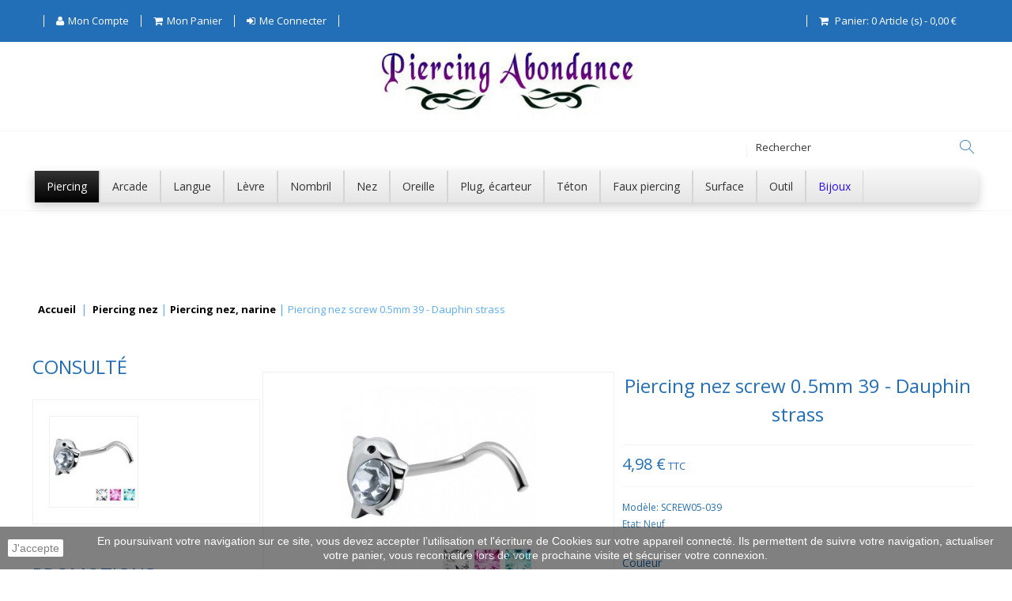

--- FILE ---
content_type: text/html; charset=utf-8
request_url: https://www.piercing-abondance.com/3848-piercing-nez-screw-05mm-39-dauphin-strass.html
body_size: 20894
content:
<!DOCTYPE HTML> <!--[if lt IE 7]><html class="no-js lt-ie9 lt-ie8 lt-ie7 " lang="fr"><![endif]--> <!--[if IE 7]><html class="no-js lt-ie9 lt-ie8 ie7" lang="fr"><![endif]--> <!--[if IE 8]><html class="no-js lt-ie9 ie8" lang="fr"><![endif]--> <!--[if gt IE 8]><html class="no-js ie9" lang="fr"><![endif]--><html lang="fr"><head><meta charset="utf-8" /><title>Piercing nez screw 0.5mm Dauphin strass</title><meta name="description" content="Piercing screw pour nez en argent d&#039;un diamètre de 0,5 millimètre avec un embout en forme de dauphin orné d&#039;un strass de couleur. Piercing argenté." /><meta name="keywords" content="piercing, screw, dauphin, embout" /><meta name="generator" content="PrestaShop" /><meta name="robots" content="index,follow" /><meta name="viewport" content="width=device-width" /><meta name="apple-mobile-web-app-capable" content="yes" /><link rel="canonical" href="https://www.piercing-abondance.com/3848-piercing-nez-screw-05mm-39-dauphin-strass.html" /><link rel="icon" type="image/vnd.microsoft.icon" href="/img/favicon.ico?1736439176" /><link rel="shortcut icon" type="image/x-icon" href="/img/favicon.ico?1736439176" /><link href="https://fonts.googleapis.com/css?family=Open+Sans:300italic,700,300,600,800,400&subset=latin,cyrillic-ext,greek-ext,greek,vietnamese,latin-ext,cyrillic" rel="preload" as="style" onload="this.rel='stylesheet'"> <noscript><link rel="stylesheet" href="https://fonts.googleapis.com/css?family=Open+Sans:300italic,700,300,600,800,400&subset=latin,cyrillic-ext,greek-ext,greek,vietnamese,latin-ext,cyrillic"></noscript><link rel="stylesheet" href="https://www.piercing-abondance.com/themes/diamond/cache/v_2285_5177b91d9c2ec32c1941b5347be1b95e_all.css" type="text/css" media="all" /><link rel="stylesheet" href="https://www.piercing-abondance.com/themes/diamond/cache/v_2285_b7eb9a8088e2c43da3caab74c599ce33_print.css" type="text/css" media="print" /> <meta property="og:title" content="" /><meta property="og:type" content="product" /><meta property="og:site_name" content="" /><meta property="og:description" content="" /><meta property="og:email" content="" /><meta property="og:phone_number" content="" /><meta property="og:street-address" content="" /><meta property="og:locality" content="" /><meta property="og:country-name" content="" /><meta property="og:postal-code" content="" /><meta property="og:image" content="https://www.piercing-abondance.com/34428-large_default/piercing-nez-screw-05mm-39-dauphin-strass.jpg" /><!--[if lt IE 8]> 
<script type="text/javascript" src="https://www.piercing-abondance.com/modules/pm_advancedtopmenu/js/pm_advancedtopmenuiefix.js"></script> <![endif]-->   <!--[if IE 8]> 
<script src="https://oss.maxcdn.com/libs/html5shiv/3.7.0/html5shiv.js"></script> 
<script src="https://oss.maxcdn.com/libs/respond.js/1.3.0/respond.min.js"></script> <![endif]--></head><body id="product" class="product product-3848 product-piercing-nez-screw-05mm-39-dauphin-strass category-192 category-piercing-nez-narine hide-right-column lang_fr"><div id="page"> <input id="menu-checkbox" class="menu-checkbox not-styling" type="checkbox"> <header id="header" class="clearfix"><div><div><div><div class="amazzingblog blocks displayHome"></div></div></div></div><div id="topMain" class="nav"><div class="container"> <nav class="clearfix"><div id="dyn3" class="dynhook pc_displayNav_28" data-module="28" data-hook="displayNav" data-hooktype="m" data-hookargs=""><div class="loadingempty"></div><div class="header_user_info desktop-view"> <label class="drop_links" for="state-user-1"> <i class="icon-user"></i> <i class="drop-icon icon-caret-down"></i> </label> <input id="state-user-1" type="checkbox" class="not-styling"/><ul class="drop_content_user"><li class="user-info__item item-account"> <a class="icon-user account" href="https://www.piercing-abondance.com/mon-compte" title="Voir mon compte" rel="nofollow"><span>Mon compte</span> </a></li><li class="user-info__item"> <a href="https://www.piercing-abondance.com/commande-rapide" title="Voir mon panier" rel="nofollow" class="shop_cart_user icon-shopping-cart"><span>Mon panier</span> </a></li><li class="user-info__item log"> <a class="login log icon-sign-in" href="https://www.piercing-abondance.com/mon-compte" rel="nofollow" title="Me connecter"><span>Me connecter</span> </a></li></ul></div></div><div class="wrap_cart js-wrap_cart"><div class="shopping_cart"> <a class="icon-shopping-cart" href="https://www.piercing-abondance.com/commande-rapide" title="Voir mon panier" rel="nofollow"> <span class="title-cart">Panier:</span> <span class="ajax_cart_quantity unvisible">0</span> <span class="ajax_cart_product_txt">Article (s)</span> <span class="defis">-</span> <span class="ajax_cart_total unvisible"> 0 </span> <span class="ajax_cart_no_product">(vide)</span> </a><div class="mobile-btn"> <span class="title-cart">Panier:</span> <span class="ajax_cart_total unvisible"> 0 </span></div><div class="cart_block block exclusive"> <span class="cart-close icon-close-o"></span><div class="block_content"><div class="cart_block_list"><p class="cart_block_no_products"> Aucun produit</p><div class="cart-prices clearfix"><div class="cart-prices-line first-line"> <span class="price cart_block_shipping_cost ajax_cart_shipping_cost unvisible"> À définir </span> <span class="title_total unvisible"> Livraison </span></div><div class="cart-prices-line last-line"> <span class="price cart_block_total ajax_block_cart_total">0,00 €</span> <span class="title_total">Total</span></div></div><p class="cart-buttons"> <a class="view-cart btn btn-default button button-small" href="https://www.piercing-abondance.com/commande-rapide" title="Voir le panier" rel="nofollow"> Voir le panier </a> <a class="checkout btn btn-default button button-small" href="https://www.piercing-abondance.com/commande-rapide" title="Commander" rel="nofollow"> Commander </a></p></div></div></div></div></div> <label class="js-menu-btn round" for="menu-checkbox"> <span class="menu-btn"></span> </label> </nav></div></div><div id="header_logo" class="col-xs-12"> <a href="https://www.piercing-abondance.com/" title="Piercing-Abondance"> <img class="logo img-responsive" src="https://www.piercing-abondance.com/img/piercing-abondance-logo-1571255956.jpg" alt="Piercing-Abondance"/> </a></div><div class="main_panel col-xs-12 no-padding-lr"><div class="container"><div class="row"><div class="mobile-wrapper-menu"><div class="mobile-inner-menu"><div class="inner-menu-cell"><div class="box-relative"><div class="js-box-table box-table"><p class="mobile-title">Piercings</p></div><div class="wrap_cart js-wrap_cart"><div class="shopping_cart"> <a class="icon-shopping-cart" href="https://www.piercing-abondance.com/commande-rapide" title="Voir mon panier" rel="nofollow"> <span class="title-cart">Panier:</span> <span class="ajax_cart_quantity unvisible">0</span> <span class="ajax_cart_product_txt">Article (s)</span> <span class="defis">-</span> <span class="ajax_cart_total unvisible"> 0 </span> <span class="ajax_cart_no_product">(vide)</span> </a><div class="mobile-btn"> <span class="title-cart">Panier:</span> <span class="ajax_cart_total unvisible"> 0 </span></div><div class="cart_block block exclusive"> <span class="cart-close icon-close-o"></span><div class="block_content"><div class="cart_block_list"><p class="cart_block_no_products"> Aucun produit</p><div class="cart-prices clearfix"><div class="cart-prices-line first-line"> <span class="price cart_block_shipping_cost ajax_cart_shipping_cost unvisible"> À définir </span> <span class="title_total unvisible"> Livraison </span></div><div class="cart-prices-line last-line"> <span class="price cart_block_total ajax_block_cart_total">0,00 €</span> <span class="title_total">Total</span></div></div><p class="cart-buttons"> <a class="view-cart btn btn-default button button-small" href="https://www.piercing-abondance.com/commande-rapide" title="Voir le panier" rel="nofollow"> Voir le panier </a> <a class="checkout btn btn-default button button-small" href="https://www.piercing-abondance.com/commande-rapide" title="Commander" rel="nofollow"> Commander </a></p></div></div></div></div></div><div id="layer_cart"><div class="clearfix"><div class="layer_cart_product col-xs-12 col-md-6"> <span class="cross icon-close-o" title="Fermer la fenêtre"></span><p style="font-size: 20px; margin-top: 15px; margin-bottom: 15px;"> Produit ajouté au panier avec succès</p><div class="product-image-container layer_cart_img"></div><div class="layer_cart_product_info"> <span id="layer_cart_product_title" class="product-name"></span> <span id="layer_cart_product_attributes"></span><div> <strong class="dark">Quantité</strong> <span id="layer_cart_product_quantity"></span></div><div> <strong class="dark">Total</strong> <span id="layer_cart_product_price"></span></div></div></div><div class="layer_cart_cart col-xs-12 col-md-6"><p style="font-size: 20px; margin-top: 15px; margin-bottom: 15px;"> <span class="ajax_cart_product_txt_s unvisible"> Il y a <span class="ajax_cart_quantity">0</span> produits dans votre panier. </span> <span class="ajax_cart_product_txt "> Il y a 1 produit dans votre panier. </span></p><div class="layer_cart_row"> <strong class="dark"> Total produits </strong> <span class="ajax_block_products_total"> </span></div><div class="layer_cart_row"> <strong class="dark unvisible"> Frais de port&nbsp; </strong> <span class="ajax_cart_shipping_cost unvisible"> À définir </span></div><div class="layer_cart_row"> <strong class="dark"> Total </strong> <span class="ajax_block_cart_total"> </span></div><div class="button-container"> <span class="continue btn btn-default button exclusive-medium" title="Continuer mes achats"> <span> Continuer mes achats </span> </span> <a class="btn btn-default button button-medium" href="https://www.piercing-abondance.com/commande-rapide" title="Commander" rel="nofollow"> <span> Commander </span> </a></div></div></div><div class="crossseling"></div></div><div class="layer_cart_overlay"></div><div id="dyn0" class="dynhook pc_displayTop_28" data-module="28" data-hook="displayTop" data-hooktype="m" data-hookargs="altern=1^"><div class="loadingempty"></div><div class="header_user_info mobile-view"> <label class="drop_links" for="state-user-2"> <i class="icon-user"></i> <i class="drop-icon icon-caret-down"></i> </label> <input id="state-user-2" type="checkbox" class="not-styling"/><ul class="drop_content_user"><li class="user-info__item item-account"> <a class="icon-user account" href="https://www.piercing-abondance.com/mon-compte" title="Voir mon compte" rel="nofollow"><span>Mon compte</span> </a></li><li class="user-info__item"> <a href="https://www.piercing-abondance.com/commande-rapide" title="Voir mon panier" rel="nofollow" class="shop_cart_user icon-shopping-cart"><span>Mon panier</span> </a></li><li class="user-info__item log"> <a class="login log icon-sign-in" href="https://www.piercing-abondance.com/mon-compte" rel="nofollow" title="Me connecter"><span>Me connecter</span> </a></li></ul></div></div><div id="search_block_top" class="clearfix col-md-3 col-sm-2 col-xs-12"><form id="searchbox" method="get" action="https://www.piercing-abondance.com/recherche" > <input type="hidden" name="controller" value="search" /> <input type="hidden" name="orderby" value="position" /> <input type="hidden" name="orderway" value="desc" /> <button type="submit" name="submit_search" class="button-search icon-search"> </button> <input class="search_query" type="text" id="search_query_top" name="search_query" placeholder="Rechercher"/></form></div><div id="_desktop_top_menu" class="adtm_menu_container "><div id="adtm_menu" data-activate-menu-id=".advtm_menu_actif_69622d5798f13" data-activate-menu-type="element" data-open-method="1"><div id="adtm_menu_inner" class="clearfix advtm_open_on_hover"><ul id="menu"><li class="li-niveau1 advtm_menu_toggle"> <a class="a-niveau1 adtm_toggle_menu_button"><span class="advtm_menu_span adtm_toggle_menu_button_text">Menu</span></a></li><li class="li-niveau1 advtm_menu_15 sub"> <a href="https://www.piercing-abondance.com/56-piercing" title="Piercing" class=" a-niveau1" data-type="category" data-id="56"><span class="advtm_menu_span advtm_menu_span_15">Piercing</span><!--[if gte IE 7]><!--></a> <!--<![endif]--><!--[if lte IE 6]><table><tr><td><![endif]--><div class="adtm_sub"><table class="columnWrapTable"><tr><td class="adtm_column_wrap_td advtm_column_wrap_td_24"><div class="adtm_column_wrap advtm_column_wrap_24"><div class="adtm_column_wrap_sizer">&nbsp;</div><div class="adtm_column adtm_column_103"> <span class="column_wrap_title"> <a href="#" title="Type :" class="adtm_unclickable" data-type="category" data-id="56">Type :</a> </span><ul class="adtm_elements adtm_elements_103"><li class=""> <a href="https://www.piercing-abondance.com/94-piercing-anneau" title="Piercing anneau" class="" data-type="category" data-id="94">Piercing anneau</a></li><li class=""> <a href="https://www.piercing-abondance.com/100-piercing-banane" title="Piercing banane" class="" data-type="category" data-id="100">Piercing banane</a></li><li class=""> <a href="https://www.piercing-abondance.com/109-piercing-barbell" title="Piercing barbell" class="" data-type="category" data-id="109">Piercing barbell</a></li><li class=""> <a href="https://www.piercing-abondance.com/102-piercing-circulaire" title="Piercing circulaire" class="" data-type="category" data-id="102">Piercing circulaire</a></li><li class=""> <a href="https://www.piercing-abondance.com/168-piercing-industriel" title="Piercing industriel" class="" data-type="category" data-id="168">Piercing industriel</a></li><li class=""> <a href="https://www.piercing-abondance.com/103-piercing-micro-barbell" title="Piercing micro-barbell" class="" data-type="category" data-id="103">Piercing micro-barbell</a></li><li class=""> <a href="https://www.piercing-abondance.com/101-piercing-labret" title="Piercing labret" class="" data-type="category" data-id="101">Piercing labret</a></li><li class=""> <a href="https://www.piercing-abondance.com/92-piercing-spirale" title="Piercing spirale" class="" data-type="category" data-id="92">Piercing spirale</a></li></ul></div></div></td><td class="adtm_column_wrap_td advtm_column_wrap_td_25"><div class="adtm_column_wrap advtm_column_wrap_25"><div class="adtm_column_wrap_sizer">&nbsp;</div><div class="adtm_column adtm_column_104"> <span class="column_wrap_title"> <a href="#" title="Corps :" class="adtm_unclickable" >Corps :</a> </span><ul class="adtm_elements adtm_elements_104"><li class=""> <a href="https://www.piercing-abondance.com/3-piercing-arcade" title="Piercing arcade" class="" data-type="category" data-id="3">Piercing arcade</a></li><li class=""> <a href="https://www.piercing-abondance.com/4-piercing-langue" title="Piercing langue" class="" data-type="category" data-id="4">Piercing langue</a></li><li class=""> <a href="https://www.piercing-abondance.com/5-piercing-levre" title="Piercing l&egrave;vre" class="" data-type="category" data-id="5">Piercing l&egrave;vre</a></li><li class=""> <a href="https://www.piercing-abondance.com/192-piercing-nez-narine" title="Piercing narine" class=" advtm_menu_actif advtm_menu_actif_69622d5798f13" data-type="category" data-id="192">Piercing narine</a></li><li class=""> <a href="https://www.piercing-abondance.com/6-piercing-nombril" title="Piercing nombril" class="" data-type="category" data-id="6">Piercing nombril</a></li><li class=""> <a href="https://www.piercing-abondance.com/8-piercing-oreille" title="Piercing oreille" class="" data-type="category" data-id="8">Piercing oreille</a></li><li class=""> <a href="https://www.piercing-abondance.com/9-piercing-teton" title="Piercing t&eacute;ton" class="" data-type="category" data-id="9">Piercing t&eacute;ton</a></li><li class=""> <a href="https://www.piercing-abondance.com/10-piercing-plug-ecarteur" title="Piercing plug, &eacute;carteur" class="" data-type="category" data-id="10">Piercing plug, &eacute;carteur</a></li><li class=""> <a href="https://www.piercing-abondance.com/22-piercing-septum" title="Piercing septum" class="" data-type="category" data-id="22">Piercing septum</a></li><li class=""> <a href="https://www.piercing-abondance.com/107-piercing-surface" title="Piercing surface" class="" data-type="category" data-id="107">Piercing surface</a></li></ul></div></div></td><td class="adtm_column_wrap_td advtm_column_wrap_td_26"><div class="adtm_column_wrap advtm_column_wrap_26"><div class="adtm_column_wrap_sizer">&nbsp;</div><div class="adtm_column adtm_column_105"> <span class="column_wrap_title"> <a href="#" title="Divers :" class="adtm_unclickable" data-type="category" data-id="56">Divers :</a> </span><ul class="adtm_elements adtm_elements_105"><li class=""> <a href="https://www.piercing-abondance.com/108-accesoires-pour-piercings" title="Accessoires pour piercings" class="" data-type="category" data-id="108">Accessoires pour piercings</a></li><li class=""> <a href="https://www.piercing-abondance.com/96-embouts-boules-pour-piercing" title="Embouts de piercings" class="" data-type="category" data-id="96">Embouts de piercings</a></li><li class=""> <a href="https://www.piercing-abondance.com/90-piercing-de-gros-diametre" title="Piercings gros diam&egrave;tres" class="" data-type="category" data-id="90">Piercings gros diam&egrave;tres</a></li><li class=""> <a href="https://www.piercing-abondance.com/97-lots-de-piercings" title="Lots de piercing" class="" data-type="category" data-id="97">Lots de piercing</a></li><li class=""> <a href="https://www.piercing-abondance.com/95-tiges-barres-pour-piercings" title="Tiges pour piercings" class="" data-type="category" data-id="95">Tiges pour piercings</a></li><li class=""> <a href="https://www.piercing-abondance.com/106-piercing-retainer-discret" title="Piercings retainers" class="" data-type="category" data-id="106">Piercings retainers</a></li></ul></div></div></td></tr></table></div> <!--[if lte IE 6]></td></tr></table></a><![endif]--></li><li class="li-niveau1 advtm_menu_2 sub menuHaveNoMobileSubMenu"> <a href="https://www.piercing-abondance.com/3-piercing-arcade" title="Arcade" class=" a-niveau1" data-type="category" data-id="3"><span class="advtm_menu_span advtm_menu_span_2">Arcade</span><!--[if gte IE 7]><!--></a> <!--<![endif]--><!--[if lte IE 6]><table><tr><td><![endif]--><div class="adtm_sub"><table class="columnWrapTable"><tr><td class="adtm_column_wrap_td advtm_column_wrap_td_19 advtm_hide_mobile"><div class="adtm_column_wrap advtm_column_wrap_19"><div class="adtm_column_wrap_sizer">&nbsp;</div><div class="adtm_column adtm_column_81 advtm_hide_mobile"> <span class="column_wrap_title"> <a href="#" title="Style :" class="adtm_unclickable" data-type="category" data-id="3">Style :</a> </span><ul class="adtm_elements adtm_elements_81"><li class=""> <a href="https://www.piercing-abondance.com/73-piercing-arcade-boules" title="Arcade boule" class="" data-type="category" data-id="73">Arcade boule</a></li><li class=""> <a href="https://www.piercing-abondance.com/74-piercing-arcade-pointes" title="Arcade pointe" class="" data-type="category" data-id="74">Arcade pointe</a></li><li class=""> <a href="https://www.piercing-abondance.com/75-piercing-arcade-discret" title="Arcade discret" class="" data-type="category" data-id="75">Arcade discret</a></li><li class=""> <a href="https://www.piercing-abondance.com/76-piercing-arcade-strass" title="Arcade strass" class="" data-type="category" data-id="76">Arcade strass</a></li><li class=""> <a href="https://www.piercing-abondance.com/77-piercing-arcade-fantaisie" title="Arcade fantaisie" class="" data-type="category" data-id="77">Arcade fantaisie</a></li><li class=""> <a href="https://www.piercing-abondance.com/86-piercing-arcade-rasta" title="Arcade rasta" class="" data-type="category" data-id="86">Arcade rasta</a></li><li class=""> <a href="https://www.piercing-abondance.com/85-piercing-arcade-gothique" title="Arcade gothique" class="" data-type="category" data-id="85">Arcade gothique</a></li><li class=""> <a href="https://www.piercing-abondance.com/84-piercing-arcade-coeur" title="Arcade c&oelig;ur" class="" data-type="category" data-id="84">Arcade c&oelig;ur</a></li><li class=""> <a href="https://www.piercing-abondance.com/83-piercing-arcade-etoile" title="Arcade &eacute;toile" class="" data-type="category" data-id="83">Arcade &eacute;toile</a></li><li class=""> <a href="https://www.piercing-abondance.com/87-piercing-arcade-flexible" title="Arcade flexible" class="" data-type="category" data-id="87">Arcade flexible</a></li></ul></div></div></td><td class="adtm_column_wrap_td advtm_column_wrap_td_20 advtm_hide_mobile"><div class="adtm_column_wrap advtm_column_wrap_20"><div class="adtm_column_wrap_sizer">&nbsp;</div><div class="adtm_column adtm_column_82 advtm_hide_mobile"> <span class="column_wrap_title"> <a href="#" title="Type :" class="adtm_unclickable" data-type="category" data-id="3">Type :</a> </span><ul class="adtm_elements adtm_elements_82"><li class=""> <a href="https://www.piercing-abondance.com/62-piercing-arcade-bananes" title="Arcade banane" class="" data-type="category" data-id="62">Arcade banane</a></li><li class=""> <a href="https://www.piercing-abondance.com/63-piercing-arcade-barbells" title="Arcade barbell" class="" data-type="category" data-id="63">Arcade barbell</a></li><li class=""> <a href="https://www.piercing-abondance.com/65-piercing-arcade-horizontal" title="Arcade horizontal" class="" data-type="category" data-id="65">Arcade horizontal</a></li><li class=""> <a href="https://www.piercing-abondance.com/79-lot-piercings-arcade" title="Lot piercing arcade" class="" data-type="category" data-id="79">Lot piercing arcade</a></li><li class=""> <a href="https://www.piercing-abondance.com/81-tige-piercing-arcade" title="Tige piercing arcade" class="" data-type="category" data-id="81">Tige piercing arcade</a></li><li class=""> <a href="https://www.piercing-abondance.com/82-embout-piercing-arcade" title="Embout piercing arcade" class="" data-type="category" data-id="82">Embout piercing arcade</a></li></ul></div></div></td><td class="adtm_column_wrap_td advtm_column_wrap_td_21 advtm_hide_mobile"><div class="adtm_column_wrap advtm_column_wrap_21"><div class="adtm_column_wrap_sizer">&nbsp;</div><div class="adtm_column adtm_column_83 advtm_hide_mobile"> <span class="column_wrap_title"> <a href="#" title="Mati&egrave;re :" class="adtm_unclickable" data-type="category" data-id="3">Mati&egrave;re :</a> </span><ul class="adtm_elements adtm_elements_83"><li class=""> <a href="https://www.piercing-abondance.com/67-piercing-arcade-acier" title="Arcade acier" class="" data-type="category" data-id="67">Arcade acier</a></li><li class=""> <a href="https://www.piercing-abondance.com/68-piercing-arcade-plaque-or" title="Arcade plaqu&eacute;-or" class="" data-type="category" data-id="68">Arcade plaqu&eacute;-or</a></li><li class=""> <a href="https://www.piercing-abondance.com/69-piercing-arcade-plaque-titane" title="Arcade PVD" class="" data-type="category" data-id="69">Arcade PVD</a></li><li class=""> <a href="https://www.piercing-abondance.com/70-piercing-arcade-titane" title="Arcade titane" class="" data-type="category" data-id="70">Arcade titane</a></li><li class=""> <a href="https://www.piercing-abondance.com/71-piercing-arcade-or" title="Arcade en or" class="" data-type="category" data-id="71">Arcade en or</a></li><li class=""> <a href="https://www.piercing-abondance.com/72-piercing-arcade-acrylique" title="Arcade acrylique" class="" data-type="category" data-id="72">Arcade acrylique</a></li><li class=""> <a href="https://www.piercing-abondance.com/88-piercing-arcade-argent" title="Arcade argent" class="" data-type="category" data-id="88">Arcade argent</a></li></ul></div></div></td></tr></table><p>&nbsp;</p><p style="text-align: center;"><span style="text-decoration: underline;"><strong><a href="/3-piercing-arcade">Voir tous les piercings pour arcade</a></strong></span></p><p>&nbsp;</p></div> <!--[if lte IE 6]></td></tr></table></a><![endif]--></li><li class="li-niveau1 advtm_menu_1 sub menuHaveNoMobileSubMenu"> <a href="https://www.piercing-abondance.com/4-piercing-langue" title="Langue" class=" a-niveau1" data-type="category" data-id="4"><span class="advtm_menu_span advtm_menu_span_1">Langue</span><!--[if gte IE 7]><!--></a> <!--<![endif]--><!--[if lte IE 6]><table><tr><td><![endif]--><div class="adtm_sub"><table class="columnWrapTable"><tr><td class="adtm_column_wrap_td advtm_column_wrap_td_2 advtm_hide_mobile"><div class="adtm_column_wrap advtm_column_wrap_2"><div class="adtm_column_wrap_sizer">&nbsp;</div><div class="adtm_column adtm_column_29 advtm_hide_mobile"> <span class="column_wrap_title"> <a href="#" title="Style :" class="adtm_unclickable" data-type="category" data-id="4">Style :</a> </span><ul class="adtm_elements adtm_elements_29"><li class=""> <a href="https://www.piercing-abondance.com/34-piercing-langue-coeur" title="Langue coeur" class="" data-type="category" data-id="34">Langue coeur</a></li><li class=""> <a href="https://www.piercing-abondance.com/37-piercing-langue-discret-retainer" title="Langue retainer" class="" data-type="category" data-id="37">Langue retainer</a></li><li class=""> <a href="https://www.piercing-abondance.com/35-piercing-langue-etoile" title="Langue &eacute;toile" class="" data-type="category" data-id="35">Langue &eacute;toile</a></li><li class=""> <a href="https://www.piercing-abondance.com/33-piercing-langue-fantaisie" title="Langue fantaisie" class="" data-type="category" data-id="33">Langue fantaisie</a></li><li class=""> <a href="https://www.piercing-abondance.com/38-piercing-langue-flexible" title="Langue flexible" class="" data-type="category" data-id="38">Langue flexible</a></li><li class=""> <a href="https://www.piercing-abondance.com/40-piercing-langue-fleur" title="Langue fleur" class="" data-type="category" data-id="40">Langue fleur</a></li><li class=""> <a href="https://www.piercing-abondance.com/29-piercing-langue-logo" title="Langue logo" class="" data-type="category" data-id="29">Langue logo</a></li><li class=""> <a href="https://www.piercing-abondance.com/36-piercing-langue-strass" title="Langue strass" class="" data-type="category" data-id="36">Langue strass</a></li><li class=""> <a href="https://www.piercing-abondance.com/27-piercing-langue-vibrant" title="Langue vibrant" class="" data-type="category" data-id="27">Langue vibrant</a></li></ul></div></div></td><td class="adtm_column_wrap_td advtm_column_wrap_td_3 advtm_hide_mobile"><div class="adtm_column_wrap advtm_column_wrap_3"><div class="adtm_column_wrap_sizer">&nbsp;</div><div class="adtm_column adtm_column_30 advtm_hide_mobile"> <span class="column_wrap_title"> <a href="#" title="Mati&egrave;re :" class="adtm_unclickable" data-type="category" data-id="4">Mati&egrave;re :</a> </span><ul class="adtm_elements adtm_elements_30"><li class=""> <a href="https://www.piercing-abondance.com/42-piercing-langue-acier" title="Langue acier" class="" data-type="category" data-id="42">Langue acier</a></li><li class=""> <a href="https://www.piercing-abondance.com/43-piercing-langue-acrylique" title="Langue acrylique" class="" data-type="category" data-id="43">Langue acrylique</a></li><li class=""> <a href="https://www.piercing-abondance.com/46-piercing-langue-plaque-or" title="Langue plaqu&eacute;-or" class="" data-type="category" data-id="46">Langue plaqu&eacute;-or</a></li><li class=""> <a href="https://www.piercing-abondance.com/45-piercing-langue-plaque-titane" title="langue plaqu&eacute;-titane" class="" data-type="category" data-id="45">langue plaqu&eacute;-titane</a></li><li class=""> <a href="https://www.piercing-abondance.com/41-piercing-langue-or" title="Langue en or" class="" data-type="category" data-id="41">Langue en or</a></li><li class=""> <a href="https://www.piercing-abondance.com/30-piercing-langue-titane" title="Langue titane" class="" data-type="category" data-id="30">Langue titane</a></li><li class=""> <a href="https://www.piercing-abondance.com/44-piercing-langue-silicone" title="Langue silicone" class="" data-type="category" data-id="44">Langue silicone</a></li></ul></div></div></td><td class="adtm_column_wrap_td advtm_column_wrap_td_4 advtm_hide_mobile"><div class="adtm_column_wrap advtm_column_wrap_4"><div class="adtm_column_wrap_sizer">&nbsp;</div><div class="adtm_column adtm_column_27 advtm_hide_mobile"> <span class="column_wrap_title"> <a href="#" title="Divers :" class="adtm_unclickable" data-type="category" data-id="4">Divers :</a> </span><ul class="adtm_elements adtm_elements_27"><li class=""> <a href="https://www.piercing-abondance.com/248-piercing-langue-snake-eyes" title="Langue snake-eyes" class="" data-type="category" data-id="248">Langue snake-eyes</a></li><li class=""> <a href="https://www.piercing-abondance.com/58-embouts-pour-piercing-langue" title="Embout piercing langue" class="" data-type="category" data-id="58">Embout piercing langue</a></li><li class=""> <a href="https://www.piercing-abondance.com/60-lots-de-piercing-langue" title="Lot piercing langue" class="" data-type="category" data-id="60">Lot piercing langue</a></li><li class=""> <a href="https://www.piercing-abondance.com/59-tiges-barres-pour-piercing-langue" title="Tige piercing langue" class="" data-type="category" data-id="59">Tige piercing langue</a></li></ul></div></div></td></tr></table><p>&nbsp;</p><p style="text-align: center;"><span style="text-decoration: underline;"><strong><a href="/4-piercing-langue">Voir tous les piercings pour langue</a></strong></span></p><p>&nbsp;</p></div> <!--[if lte IE 6]></td></tr></table></a><![endif]--></li><li class="li-niveau1 advtm_menu_3 sub menuHaveNoMobileSubMenu"> <a href="https://www.piercing-abondance.com/5-piercing-levre" title="L&egrave;vre" class=" a-niveau1" data-type="category" data-id="5"><span class="advtm_menu_span advtm_menu_span_3">L&egrave;vre</span><!--[if gte IE 7]><!--></a> <!--<![endif]--><!--[if lte IE 6]><table><tr><td><![endif]--><div class="adtm_sub"><table class="columnWrapTable"><tr><td class="adtm_column_wrap_td advtm_column_wrap_td_33 advtm_hide_mobile"><div class="adtm_column_wrap advtm_column_wrap_33"><div class="adtm_column_wrap_sizer">&nbsp;</div><div class="adtm_column adtm_column_111 advtm_hide_mobile"> <span class="column_wrap_title"> <a href="#" title="Mati&egrave;re :" class="adtm_unclickable" data-type="category" data-id="5">Mati&egrave;re :</a> </span><ul class="adtm_elements adtm_elements_111"><li class=""> <a href="https://www.piercing-abondance.com/120-piercing-levre-acier-chirurgical" title="L&egrave;vre acier" class="" data-type="category" data-id="120">L&egrave;vre acier</a></li><li class=""> <a href="https://www.piercing-abondance.com/136-piercing-levre-plaque-titane" title="L&egrave;vre plaqu&eacute; titane" class="" data-type="category" data-id="136">L&egrave;vre plaqu&eacute; titane</a></li><li class=""> <a href="https://www.piercing-abondance.com/135-piercing-levre-plaque-or" title="L&egrave;vre plaqu&eacute; or" class="" data-type="category" data-id="135">L&egrave;vre plaqu&eacute; or</a></li><li class=""> <a href="https://www.piercing-abondance.com/121-piercing-levre-acrylique" title="L&egrave;vre acrylique" class="" data-type="category" data-id="121">L&egrave;vre acrylique</a></li><li class=""> <a href="https://www.piercing-abondance.com/122-piercing-levre-titane" title="L&egrave;vre titane" class="" data-type="category" data-id="122">L&egrave;vre titane</a></li><li class=""> <a href="https://www.piercing-abondance.com/123-piercing-levre-teflon" title="L&egrave;vre t&eacute;flon" class="" data-type="category" data-id="123">L&egrave;vre t&eacute;flon</a></li><li class=""> <a href="https://www.piercing-abondance.com/124-piercing-levre-or" title="L&egrave;vre en or" class="" data-type="category" data-id="124">L&egrave;vre en or</a></li></ul></div></div></td><td class="adtm_column_wrap_td advtm_column_wrap_td_32 advtm_hide_mobile"><div class="adtm_column_wrap advtm_column_wrap_32"><div class="adtm_column_wrap_sizer">&nbsp;</div><div class="adtm_column adtm_column_110 advtm_hide_mobile"> <span class="column_wrap_title"> <a href="#" title="Types :" class="adtm_unclickable" data-type="category" data-id="5">Types :</a> </span><ul class="adtm_elements adtm_elements_110"><li class=""> <a href="https://www.piercing-abondance.com/119-piercing-levre-labret-16mm" title="Piercing labret 1,6mm" class="" data-type="category" data-id="119">Piercing labret 1,6mm</a></li><li class=""> <a href="https://www.piercing-abondance.com/118-piercing-levre-labret-12mm" title="Piercing labret 1,2mm" class="" data-type="category" data-id="118">Piercing labret 1,2mm</a></li><li class=""> <a href="https://www.piercing-abondance.com/137-piercing-levre-talon" title="Piercing talon" class="" data-type="category" data-id="137">Piercing talon</a></li></ul></div></div></td><td class="adtm_column_wrap_td advtm_column_wrap_td_34 advtm_hide_mobile"><div class="adtm_column_wrap advtm_column_wrap_34"><div class="adtm_column_wrap_sizer">&nbsp;</div><div class="adtm_column adtm_column_112 advtm_hide_mobile"> <span class="column_wrap_title"> <a href="#" title="Divers :" class="adtm_unclickable" data-type="category" data-id="5">Divers :</a> </span><ul class="adtm_elements adtm_elements_112"><li class=""> <a href="https://www.piercing-abondance.com/134-embouts-boules-pour-piercing-levre" title="Embout piercing l&egrave;vre" class="" data-type="category" data-id="134">Embout piercing l&egrave;vre</a></li><li class=""> <a href="https://www.piercing-abondance.com/133-piercing-levre-retainer-discret" title="Piercing l&egrave;vre discret" class="" data-type="category" data-id="133">Piercing l&egrave;vre discret</a></li><li class=""> <a href="https://www.piercing-abondance.com/130-tiges-barres-pour-piercing-levre" title="Tige piercing l&egrave;vre" class="" data-type="category" data-id="130">Tige piercing l&egrave;vre</a></li><li class=""> <a href="https://www.piercing-abondance.com/131-lots-de-piercing-levre" title="Lot piercing l&egrave;vre" class="" data-type="category" data-id="131">Lot piercing l&egrave;vre</a></li></ul></div></div></td></tr></table><p>&nbsp;</p><p style="text-align: center;"><span style="text-decoration: underline;"><strong><a href="/5-piercing-levre">Voir tous les piercings pour lèvre</a></strong></span></p><p>&nbsp;</p></div> <!--[if lte IE 6]></td></tr></table></a><![endif]--></li><li class="li-niveau1 advtm_menu_9 sub menuHaveNoMobileSubMenu"> <a href="https://www.piercing-abondance.com/6-piercing-nombril" title="Nombril" class=" a-niveau1" data-type="category" data-id="6"><span class="advtm_menu_span advtm_menu_span_9">Nombril</span><!--[if gte IE 7]><!--></a> <!--<![endif]--><!--[if lte IE 6]><table><tr><td><![endif]--><div class="adtm_sub"><table class="columnWrapTable"><tr><td class="adtm_column_wrap_td advtm_column_wrap_td_58 advtm_hide_mobile"><div class="adtm_column_wrap advtm_column_wrap_58"><div class="adtm_column_wrap_sizer">&nbsp;</div><div class="adtm_column adtm_column_140 advtm_hide_mobile"> <span class="column_wrap_title"> <a href="#" title="Par motif :" class="adtm_unclickable" data-type="category" data-id="6">Par motif :</a> </span><ul class="adtm_elements adtm_elements_140"><li class=""> <a href="https://www.piercing-abondance.com/206-piercing-nombril-ancre-marine" title="Nombril ancre" class="" data-type="category" data-id="206">Nombril ancre</a></li><li class=""> <a href="https://www.piercing-abondance.com/207-piercing-nombril-ange-fee" title="Nombril ange, f&eacute;e" class="" data-type="category" data-id="207">Nombril ange, f&eacute;e</a></li><li class=""> <a href="https://www.piercing-abondance.com/205-piercing-nombril-animal" title="Nombril animal" class="" data-type="category" data-id="205">Nombril animal</a></li><li class=""> <a href="https://www.piercing-abondance.com/208-piercing-nombril-attrape-reve" title="Nombril attrape-r&ecirc;ve" class="" data-type="category" data-id="208">Nombril attrape-r&ecirc;ve</a></li><li class=""> <a href="https://www.piercing-abondance.com/209-piercing-nombril-cannabis-rasta" title="Nombril cannabis, rasta" class="" data-type="category" data-id="209">Nombril cannabis, rasta</a></li><li class=""> <a href="https://www.piercing-abondance.com/203-piercing-nombril-coeur" title="Nombril coeur" class="" data-type="category" data-id="203">Nombril coeur</a></li><li class=""> <a href="https://www.piercing-abondance.com/210-piercing-nombril-cristal" title="Nombril cristal" class="" data-type="category" data-id="210">Nombril cristal</a></li><li class=""> <a href="https://www.piercing-abondance.com/211-piercing-nombril-croix" title="Nombril croix" class="" data-type="category" data-id="211">Nombril croix</a></li><li class=""> <a href="https://www.piercing-abondance.com/202-piercing-nombril-etoile" title="Nombril &eacute;toile" class="" data-type="category" data-id="202">Nombril &eacute;toile</a></li><li class=""> <a href="https://www.piercing-abondance.com/204-piercing-nombril-fleur" title="Nombril fleur" class="" data-type="category" data-id="204">Nombril fleur</a></li><li class=""> <a href="https://www.piercing-abondance.com/213-piercing-nombril-gothique" title="Nombril gothique" class="" data-type="category" data-id="213">Nombril gothique</a></li><li class=""> <a href="https://www.piercing-abondance.com/212-piercing-nombril-lgbt" title="Nombril gay-pride" class="" data-type="category" data-id="212">Nombril gay-pride</a></li><li class=""> <a href="https://www.piercing-abondance.com/216-piercing-nombril-kamasutra-menotte" title="Nombril kamasutra, sexy" class="" data-type="category" data-id="216">Nombril kamasutra, sexy</a></li><li class=""> <a href="https://www.piercing-abondance.com/217-piercing-nombril-lettre-zodiaque" title="Nombril lettre, zodiaque" class="" data-type="category" data-id="217">Nombril lettre, zodiaque</a></li><li class=""> <a href="https://www.piercing-abondance.com/220-piercing-nombril-musique-vacance" title="Musique, vacance" class="" data-type="category" data-id="220">Musique, vacance</a></li><li class=""> <a href="https://www.piercing-abondance.com/222-piercing-nombril-noeud-papillon" title="Nombril noeud papillon" class="" data-type="category" data-id="222">Nombril noeud papillon</a></li><li class=""> <a href="https://www.piercing-abondance.com/224-piercing-nombril-playboy" title="Nombril playboy" class="" data-type="category" data-id="224">Nombril playboy</a></li><li class=""> <a href="https://www.piercing-abondance.com/227-piercing-nombril-porte-bonheur" title="Nombril porte bonheur" class="" data-type="category" data-id="227">Nombril porte bonheur</a></li><li class=""> <a href="https://www.piercing-abondance.com/225-piercing-nombril-tribal" title="Nombril tribal" class="" data-type="category" data-id="225">Nombril tribal</a></li></ul></div></div></td><td class="adtm_column_wrap_td advtm_column_wrap_td_59 advtm_hide_mobile"><div class="adtm_column_wrap advtm_column_wrap_59"><div class="adtm_column_wrap_sizer">&nbsp;</div><div class="adtm_column adtm_column_141 advtm_hide_mobile"> <span class="column_wrap_title"> <a href="#" title="Par mati&egrave;re :" class="adtm_unclickable" data-type="category" data-id="6">Par mati&egrave;re :</a> </span><ul class="adtm_elements adtm_elements_141"><li class=""> <a href="https://www.piercing-abondance.com/231-piercing-nombril-acrylique" title="Nombril acrylique" class="" data-type="category" data-id="231">Nombril acrylique</a></li><li class=""> <a href="https://www.piercing-abondance.com/242-piercing-nombril-or-14-carats" title="Nombril en or" class="" data-type="category" data-id="242">Nombril en or</a></li><li class=""> <a href="https://www.piercing-abondance.com/226-piercing-nombril-pierre" title="Nombril pierre" class="" data-type="category" data-id="226">Nombril pierre</a></li><li class=""> <a href="https://www.piercing-abondance.com/230-piercing-nombril-plaque-titane" title="Nombril plaqu&eacute; titane" class="" data-type="category" data-id="230">Nombril plaqu&eacute; titane</a></li><li class=""> <a href="https://www.piercing-abondance.com/228-piercing-nombril-plaque-or" title="Nombril plaqu&eacute; or" class="" data-type="category" data-id="228">Nombril plaqu&eacute; or</a></li><li class=""> <a href="https://www.piercing-abondance.com/232-piercing-nombril-titane" title="Nombril titane" class="" data-type="category" data-id="232">Nombril titane</a></li></ul></div></div></td><td class="adtm_column_wrap_td advtm_column_wrap_td_60 advtm_hide_mobile"><div class="adtm_column_wrap advtm_column_wrap_60"><div class="adtm_column_wrap_sizer">&nbsp;</div><div class="adtm_column adtm_column_142 advtm_hide_mobile"> <span class="column_wrap_title"> <a href="#" title="Par type :" class="adtm_unclickable" data-type="category" data-id="6">Par type :</a> </span><ul class="adtm_elements adtm_elements_142"><li class=""> <a href="https://www.piercing-abondance.com/235-piercing-nombril-anneau" title="Anneau" class="" data-type="category" data-id="235">Anneau</a></li><li class=""> <a href="https://www.piercing-abondance.com/233-piercing-nombril-banane" title="Banane" class="" data-type="category" data-id="233">Banane</a></li><li class=""> <a href="https://www.piercing-abondance.com/237-chaine-de-taille-pour-piercing-nombril" title="Cha&icirc;ne de taille" class="" data-type="category" data-id="237">Cha&icirc;ne de taille</a></li><li class=""> <a href="https://www.piercing-abondance.com/214-piercing-nombril-grossesse" title="Grossesse" class="" data-type="category" data-id="214">Grossesse</a></li><li class=""> <a href="https://www.piercing-abondance.com/215-piercing-nombril-inverse" title="Invers&eacute;" class="" data-type="category" data-id="215">Invers&eacute;</a></li><li class=""> <a href="https://www.piercing-abondance.com/234-piercing-nombril-spirale" title="Spirale" class="" data-type="category" data-id="234">Spirale</a></li></ul></div></div></td></tr></table><p>&nbsp;</p><p style="text-align: center;"><span style="text-decoration: underline;"><strong><a href="/6-piercing-nombril">Voir tous les piercings pour nombril</a></strong></span></p><p>&nbsp;</p></div> <!--[if lte IE 6]></td></tr></table></a><![endif]--></li><li class="li-niveau1 advtm_menu_4 sub advtm_hide_mobile"> <a href="#" title="Nez" class="adtm_unclickable a-niveau1" data-type="category" data-id="7"><span class="advtm_menu_span advtm_menu_span_4">Nez</span><!--[if gte IE 7]><!--></a> <!--<![endif]--><!--[if lte IE 6]><table><tr><td><![endif]--><div class="adtm_sub"><table class="columnWrapTable"><tr><td class="adtm_column_wrap_td advtm_column_wrap_td_55"><div class="adtm_column_wrap advtm_column_wrap_55"><div class="adtm_column_wrap_sizer">&nbsp;</div><div class="adtm_column adtm_column_137"> <span class="column_wrap_title"> <a href="https://www.piercing-abondance.com/22-piercing-septum" title="Piercing septum :" class="" data-type="category" data-id="22">Piercing septum :</a> </span><ul class="adtm_elements adtm_elements_137"><li class=""> <a href="https://www.piercing-abondance.com/193-piercing-septum-anneaux" title="Septum anneau" class="" data-type="category" data-id="193">Septum anneau</a></li><li class=""> <a href="https://www.piercing-abondance.com/194-piercing-septum-circulaire" title="Septum circulaire" class="" data-type="category" data-id="194">Septum circulaire</a></li></ul></div><p style="text-align: left;">&nbsp;</p><p style="text-align: left; padding-left: 10px;"><span style="text-decoration: underline;"><strong><a href="/22-piercing-septum">Tous les septums</a></strong></span></p><p>&nbsp;</p></div></td><td class="adtm_column_wrap_td advtm_column_wrap_td_56"><div class="adtm_column_wrap advtm_column_wrap_56"><div class="adtm_column_wrap_sizer">&nbsp;</div><div class="adtm_column adtm_column_138"> <span class="column_wrap_title"> <a href="https://www.piercing-abondance.com/192-piercing-nez-narine" title="Piercing narine :" class="" data-type="category" data-id="192">Piercing narine :</a> </span><ul class="adtm_elements adtm_elements_138"><li class=""> <a href="https://www.piercing-abondance.com/198-piercing-nez-anneaux-narine" title="Anneau de nez" class="" data-type="category" data-id="198">Anneau de nez</a></li><li class=""> <a href="https://www.piercing-abondance.com/197-piercing-nez-courbe-narine" title="Nez courb&eacute;" class="" data-type="category" data-id="197">Nez courb&eacute;</a></li><li class=""> <a href="https://www.piercing-abondance.com/199-piercing-nez-droit-narine" title="Nez droit" class="" data-type="category" data-id="199">Nez droit</a></li><li class=""> <a href="https://www.piercing-abondance.com/196-piercing-nez-pliable-narine" title="Nez pliable" class="" data-type="category" data-id="196">Nez pliable</a></li><li class=""> <a href="https://www.piercing-abondance.com/200-packs-de-piercing-nez-narine" title="Packs pour nez" class="" data-type="category" data-id="200">Packs pour nez</a></li></ul></div><p>&nbsp;</p><p style="text-align: left; padding-left: 10px;"><span style="text-decoration: underline;"><strong><a href="/192-piercing-nez-narine">Tous les piercings de narine</a></strong></span></p><p>&nbsp;</p></div></td></tr></table></div> <!--[if lte IE 6]></td></tr></table></a><![endif]--></li><li class="li-niveau1 advtm_menu_47 sub advtm_hide_desktop"> <a href="https://www.piercing-abondance.com/7-piercing-nez" title="Nez" class=" a-niveau1" data-type="category" data-id="7"><span class="advtm_menu_span advtm_menu_span_47">Nez</span><!--[if gte IE 7]><!--></a> <!--<![endif]--><!--[if lte IE 6]><table><tr><td><![endif]--><div class="adtm_sub"><table class="columnWrapTable"><tr><td class="adtm_column_wrap_td advtm_column_wrap_td_67"><div class="adtm_column_wrap advtm_column_wrap_67"><div class="adtm_column_wrap_sizer">&nbsp;</div><div class="adtm_column adtm_column_148"> <span class="column_wrap_title"> <a href="#" title=" Types :" class="adtm_unclickable" data-type="category" data-id="7"> Types :</a> </span><ul class="adtm_elements adtm_elements_148"><li class=""> <a href="https://www.piercing-abondance.com/22-piercing-septum" title="Piercing septum" class="" data-type="category" data-id="22">Piercing septum</a></li><li class=""> <a href="https://www.piercing-abondance.com/192-piercing-nez-narine" title="Piercing nez, narine" class="" data-type="category" data-id="192">Piercing nez, narine</a></li></ul></div></div></td></tr></table></div> <!--[if lte IE 6]></td></tr></table></a><![endif]--></li><li class="li-niveau1 advtm_menu_5 sub"> <a href="https://www.piercing-abondance.com/8-piercing-oreille" title="Oreille" class=" a-niveau1" data-type="category" data-id="8"><span class="advtm_menu_span advtm_menu_span_5">Oreille</span><!--[if gte IE 7]><!--></a> <!--<![endif]--><!--[if lte IE 6]><table><tr><td><![endif]--><div class="adtm_sub"><table class="columnWrapTable"><tr><td class="adtm_column_wrap_td advtm_column_wrap_td_47 advtm_hide_mobile"><div class="adtm_column_wrap advtm_column_wrap_47"><div class="adtm_column_wrap_sizer">&nbsp;</div><div class="adtm_column adtm_column_126 advtm_hide_mobile"> <span class="column_wrap_title"> <a href="https://www.piercing-abondance.com/166-piercing-helix" title="Piercing h&eacute;lix :" class="" data-type="category" data-id="166">Piercing h&eacute;lix :</a> </span><ul class="adtm_elements adtm_elements_126"><li class=""> <a href="https://www.piercing-abondance.com/173-piercing-helix-anneau" title="H&eacute;lix anneau" class="" data-type="category" data-id="173">H&eacute;lix anneau</a></li><li class=""> <a href="https://www.piercing-abondance.com/170-piercing-helix-barbell" title="H&eacute;lix barbell" class="" data-type="category" data-id="170">H&eacute;lix barbell</a></li><li class=""> <a href="https://www.piercing-abondance.com/184-piercing-helix-bouclier" title="H&eacute;lix bouclier" class="" data-type="category" data-id="184">H&eacute;lix bouclier</a></li><li class=""> <a href="https://www.piercing-abondance.com/185-chaine-avec-piercing-helix" title="H&eacute;lix chaine" class="" data-type="category" data-id="185">H&eacute;lix chaine</a></li><li class=""> <a href="https://www.piercing-abondance.com/171-piercing-helix-circulaire" title="H&eacute;lix circulaire" class="" data-type="category" data-id="171">H&eacute;lix circulaire</a></li><li class=""> <a href="https://www.piercing-abondance.com/172-piercing-helix-labret" title="H&eacute;lix labret" class="" data-type="category" data-id="172">H&eacute;lix labret</a></li><li class=""> <a href="https://www.piercing-abondance.com/179-piercing-helix-spirale" title="H&eacute;lix spirale" class="" data-type="category" data-id="179">H&eacute;lix spirale</a></li></ul></div></div></td><td class="adtm_column_wrap_td advtm_column_wrap_td_68 advtm_hide_desktop"><div class="adtm_column_wrap advtm_column_wrap_68"><div class="adtm_column_wrap_sizer">&nbsp;</div><div class="adtm_column adtm_column_149 advtm_hide_desktop"> <span class="column_wrap_title"> <a href="https://www.piercing-abondance.com/8-piercing-oreille" title="Types : " class="" data-type="category" data-id="8">Types : </a> </span><ul class="adtm_elements adtm_elements_149"><li class=" advtm_hide_desktop"> <a href="https://www.piercing-abondance.com/166-piercing-helix" title="Piercing h&eacute;lix" class="" data-type="category" data-id="166">Piercing h&eacute;lix</a></li><li class=" advtm_hide_desktop"> <a href="https://www.piercing-abondance.com/167-piercing-tragus" title="Piercing tragus" class="" data-type="category" data-id="167">Piercing tragus</a></li><li class=" advtm_hide_desktop"> <a href="https://www.piercing-abondance.com/168-piercing-industriel" title="Piercing industriel" class="" data-type="category" data-id="168">Piercing industriel</a></li><li class=" advtm_hide_desktop"> <a href="https://www.piercing-abondance.com/185-chaine-avec-piercing-helix" title="Chaines d'oreilles" class="" >Chaines d'oreilles</a></li><li class=" advtm_hide_desktop"> <a href="https://www.piercing-abondance.com/16-boucle-d-oreille" title="Boucles d'oreilles" class="" >Boucles d'oreilles</a></li><li class=" advtm_hide_desktop"> <a href="https://www.piercing-abondance.com/191-ear-jacket" title="Ear Jacket" class="" data-type="category" data-id="191">Ear Jacket</a></li></ul></div></div></td><td class="adtm_column_wrap_td advtm_column_wrap_td_46 advtm_hide_mobile"><div class="adtm_column_wrap advtm_column_wrap_46"><div class="adtm_column_wrap_sizer">&nbsp;</div><div class="adtm_column adtm_column_125 advtm_hide_mobile"> <span class="column_wrap_title"> <a href="https://www.piercing-abondance.com/167-piercing-tragus" title="Piercing tragus :" class="" data-type="category" data-id="167">Piercing tragus :</a> </span><ul class="adtm_elements adtm_elements_125"><li class=""> <a href="https://www.piercing-abondance.com/183-piercing-tragus-anneau" title="Tragus anneau" class="" data-type="category" data-id="183">Tragus anneau</a></li><li class=""> <a href="https://www.piercing-abondance.com/180-piercing-tragus-barbell" title="Tragus barbell" class="" data-type="category" data-id="180">Tragus barbell</a></li><li class=""> <a href="https://www.piercing-abondance.com/181-piercing-tragus-circulaire" title="Tragus circulaire" class="" data-type="category" data-id="181">Tragus circulaire</a></li><li class=""> <a href="https://www.piercing-abondance.com/182-piercing-tragus-labret" title="Tragus labret" class="" data-type="category" data-id="182">Tragus labret</a></li></ul></div></div></td><td class="adtm_column_wrap_td advtm_column_wrap_td_44 advtm_hide_mobile"><div class="adtm_column_wrap advtm_column_wrap_44"><div class="adtm_column_wrap_sizer">&nbsp;</div><div class="adtm_column adtm_column_123 advtm_hide_mobile"> <span class="column_wrap_title"> <a href="#" title="Autres piercings :" class="adtm_unclickable" >Autres piercings :</a> </span><ul class="adtm_elements adtm_elements_123"><li class=""> <a href="https://www.piercing-abondance.com/168-piercing-industriel" title="Piercing industriel" class="" data-type="category" data-id="168">Piercing industriel</a></li><li class=""> <a href="/16-boucle-d-oreille" title="Boucle d'oreille" class="" >Boucle d'oreille</a></li><li class=""> <a href="/10-piercing-plug-ecarteur" title="Plug, &eacute;carteur" class="" >Plug, &eacute;carteur</a></li><li class=""> <a href="https://www.piercing-abondance.com/190-piercing-lobe-original" title="Lobe original" class="" data-type="category" data-id="190">Lobe original</a></li><li class=""> <a href="https://www.piercing-abondance.com/191-ear-jacket" title="Ear Jacket" class="" data-type="category" data-id="191">Ear Jacket</a></li></ul></div></div></td></tr></table><p>&nbsp;</p><p style="text-align: center;"><span style="text-decoration: underline;"><strong><a href="/8-piercing-oreille">Voir tous les piercings pour oreille</a></strong></span></p><p>&nbsp;</p></div> <!--[if lte IE 6]></td></tr></table></a><![endif]--></li><li class="li-niveau1 advtm_menu_7 sub menuHaveNoMobileSubMenu"> <a href="https://www.piercing-abondance.com/10-piercing-plug-ecarteur" title="Plug, &eacute;carteur" class=" a-niveau1" data-type="category" data-id="10"><span class="advtm_menu_span advtm_menu_span_7">Plug, &eacute;carteur</span><!--[if gte IE 7]><!--></a> <!--<![endif]--><!--[if lte IE 6]><table><tr><td><![endif]--><div class="adtm_sub"><table class="columnWrapTable"><tr><td class="adtm_column_wrap_td advtm_column_wrap_td_36 advtm_hide_mobile"><div class="adtm_column_wrap advtm_column_wrap_36"><div class="adtm_column_wrap_sizer">&nbsp;</div><div class="adtm_column adtm_column_114 advtm_hide_mobile"> <span class="column_wrap_title"> <a href="#" title="Mati&egrave;re :" class="adtm_unclickable" data-type="category" data-id="10">Mati&egrave;re :</a> </span><ul class="adtm_elements adtm_elements_114"><li class=""> <a href="https://www.piercing-abondance.com/142-plug-ecarteur-acier-chirurgical" title="Plug, tunnel acier" class="" data-type="category" data-id="142">Plug, tunnel acier</a></li><li class=""> <a href="https://www.piercing-abondance.com/146-plug-ecarteur-acrylique" title="Plug, tunnel acrylique" class="" data-type="category" data-id="146">Plug, tunnel acrylique</a></li><li class=""> <a href="https://www.piercing-abondance.com/143-plug-ecarteur-plaque-titane" title="Plug, tunnel plaqu&eacute;-titane" class="" data-type="category" data-id="143">Plug, tunnel plaqu&eacute;-titane</a></li><li class=""> <a href="https://www.piercing-abondance.com/144-plug-ecarteur-plaque-or" title="Plug, tunnel plaqu&eacute;-or" class="" data-type="category" data-id="144">Plug, tunnel plaqu&eacute;-or</a></li><li class=""> <a href="https://www.piercing-abondance.com/145-plug-ecarteur-silicone" title="Plug, tunnel silicone" class="" data-type="category" data-id="145">Plug, tunnel silicone</a></li><li class=""> <a href="https://www.piercing-abondance.com/147-plug-ecarteur-pierre" title="Plug, tunnel pierre" class="" data-type="category" data-id="147">Plug, tunnel pierre</a></li><li class=""> <a href="https://www.piercing-abondance.com/148-plug-ecarteur-corne" title="Plug, tunnel corne" class="" data-type="category" data-id="148">Plug, tunnel corne</a></li><li class=""> <a href="https://www.piercing-abondance.com/150-plug-ecarteur-bois" title="Plug, tunnel bois" class="" data-type="category" data-id="150">Plug, tunnel bois</a></li><li class=""> <a href="https://www.piercing-abondance.com/149-plug-ecarteur-os" title="Plug, tunnel os" class="" data-type="category" data-id="149">Plug, tunnel os</a></li></ul></div></div></td><td class="adtm_column_wrap_td advtm_column_wrap_td_35 advtm_hide_mobile"><div class="adtm_column_wrap advtm_column_wrap_35"><div class="adtm_column_wrap_sizer">&nbsp;</div><div class="adtm_column adtm_column_113 advtm_hide_mobile"> <span class="column_wrap_title"> <a href="#" title="Style :" class="adtm_unclickable" data-type="category" data-id="10">Style :</a> </span><ul class="adtm_elements adtm_elements_113"><li class=""> <a href="https://www.piercing-abondance.com/139-piercing-ecarteur" title="Piercing &eacute;carteur" class="" data-type="category" data-id="139">Piercing &eacute;carteur</a></li><li class=""> <a href="https://www.piercing-abondance.com/140-piercing-tunnel" title="Piercing tunnel" class="" data-type="category" data-id="140">Piercing tunnel</a></li><li class=""> <a href="https://www.piercing-abondance.com/138-piercing-plug" title="Piercing plug" class="" data-type="category" data-id="138">Piercing plug</a></li><li class=""> <a href="https://www.piercing-abondance.com/244-ronds-silicones-pour-plugs-et-ecarteurs" title="Ronds silicones" class="" data-type="category" data-id="244">Ronds silicones</a></li></ul></div></div></td></tr></table><p>&nbsp;</p><p style="text-align: center;"><span style="text-decoration: underline;"><strong><a href="/10-piercing-plug-ecarteur">Voir tous les plugs</a></strong></span></p><p>&nbsp;</p></div> <!--[if lte IE 6]></td></tr></table></a><![endif]--></li><li class="li-niveau1 advtm_menu_6 sub menuHaveNoMobileSubMenu"> <a href="https://www.piercing-abondance.com/9-piercing-teton" title="T&eacute;ton" class=" a-niveau1" data-type="category" data-id="9"><span class="advtm_menu_span advtm_menu_span_6">T&eacute;ton</span><!--[if gte IE 7]><!--></a> <!--<![endif]--><!--[if lte IE 6]><table><tr><td><![endif]--><div class="adtm_sub"><table class="columnWrapTable"><tr><td class="adtm_column_wrap_td advtm_column_wrap_td_39 advtm_hide_mobile"><div class="adtm_column_wrap advtm_column_wrap_39"><div class="adtm_column_wrap_sizer">&nbsp;</div><div class="adtm_column adtm_column_117 advtm_hide_mobile"> <span class="column_wrap_title"> <a href="#" title="Types :" class="adtm_unclickable" data-type="category" data-id="9">Types :</a> </span><ul class="adtm_elements adtm_elements_117"><li class=""> <a href="https://www.piercing-abondance.com/154-piercing-teton-anneau" title="T&eacute;ton anneau" class="" data-type="category" data-id="154">T&eacute;ton anneau</a></li><li class=""> <a href="https://www.piercing-abondance.com/152-piercing-teton-barbell" title="T&eacute;ton barbell" class="" data-type="category" data-id="152">T&eacute;ton barbell</a></li><li class=""> <a href="https://www.piercing-abondance.com/155-piercing-teton-bouclier" title="T&eacute;ton bouclier" class="" data-type="category" data-id="155">T&eacute;ton bouclier</a></li><li class=""> <a href="https://www.piercing-abondance.com/153-piercing-teton-circulaire" title="T&eacute;ton circulaire" class="" data-type="category" data-id="153">T&eacute;ton circulaire</a></li><li class=""> <a href="https://www.piercing-abondance.com/162-piercing-teton-pendentif" title="T&eacute;ton pendentif" class="" data-type="category" data-id="162">T&eacute;ton pendentif</a></li></ul></div></div></td><td class="adtm_column_wrap_td advtm_column_wrap_td_40 advtm_hide_mobile"><div class="adtm_column_wrap advtm_column_wrap_40"><div class="adtm_column_wrap_sizer">&nbsp;</div><div class="adtm_column adtm_column_118 advtm_hide_mobile"> <span class="column_wrap_title"> <a href="#" title="Mati&egrave;re :" class="adtm_unclickable" data-type="category" data-id="9">Mati&egrave;re :</a> </span><ul class="adtm_elements adtm_elements_118"><li class=""> <a href="https://www.piercing-abondance.com/163-piercing-teton-acrylique" title="T&eacute;ton acrylique" class="" data-type="category" data-id="163">T&eacute;ton acrylique</a></li><li class=""> <a href="https://www.piercing-abondance.com/156-piercing-teton-acier-chirurgical" title="T&eacute;ton acier" class="" data-type="category" data-id="156">T&eacute;ton acier</a></li><li class=""> <a href="https://www.piercing-abondance.com/164-piercing-teton-plaque-or" title="T&eacute;ton plaqu&eacute;-or" class="" data-type="category" data-id="164">T&eacute;ton plaqu&eacute;-or</a></li><li class=""> <a href="https://www.piercing-abondance.com/165-piercing-teton-plaque-titane" title="T&eacute;ton plaqu&eacute;-titane" class="" data-type="category" data-id="165">T&eacute;ton plaqu&eacute;-titane</a></li><li class=""> <a href="https://www.piercing-abondance.com/158-piercing-teton-flexible" title="T&eacute;ton flexible" class="" data-type="category" data-id="158">T&eacute;ton flexible</a></li><li class=""> <a href="https://www.piercing-abondance.com/157-piercing-teton-titane" title="T&eacute;ton titane" class="" data-type="category" data-id="157">T&eacute;ton titane</a></li></ul></div></div></td><td class="adtm_column_wrap_td advtm_column_wrap_td_41 advtm_hide_mobile"><div class="adtm_column_wrap advtm_column_wrap_41"><div class="adtm_column_wrap_sizer">&nbsp;</div><div class="adtm_column adtm_column_120 advtm_hide_mobile"> <span class="column_wrap_title"> <a href="#" title="Divers :" class="adtm_unclickable" data-type="category" data-id="9">Divers :</a> </span><ul class="adtm_elements adtm_elements_120"><li class=""> <a href="https://www.piercing-abondance.com/160-tiges-barres-pour-piercing-teton" title="Tige piercing t&eacute;ton" class="" data-type="category" data-id="160">Tige piercing t&eacute;ton</a></li><li class=""> <a href="https://www.piercing-abondance.com/161-embouts-boules-pour-piercing-teton" title="Embout piercing t&eacute;ton" class="" data-type="category" data-id="161">Embout piercing t&eacute;ton</a></li></ul></div></div></td></tr></table><p>&nbsp;</p><p style="text-align: center;"><span style="text-decoration: underline;"><strong><a href="/9-piercing-teton">Voir tous les piercings pour tétons</a></strong></span></p><p>&nbsp;</p></div> <!--[if lte IE 6]></td></tr></table></a><![endif]--></li><li class="li-niveau1 advtm_menu_46 sub"> <a href="https://www.piercing-abondance.com/249-faux-piercing" title="Faux piercing" class=" a-niveau1" data-type="category" data-id="249"><span class="advtm_menu_span advtm_menu_span_46">Faux piercing</span><!--[if gte IE 7]><!--></a> <!--<![endif]--><!--[if lte IE 6]><table><tr><td><![endif]--><div class="adtm_sub"><table class="columnWrapTable"><tr><td class="adtm_column_wrap_td advtm_column_wrap_td_66"><div class="adtm_column_wrap advtm_column_wrap_66"><div class="adtm_column_wrap_sizer">&nbsp;</div><div class="adtm_column adtm_column_147"> <span class="column_wrap_title"> <a href="https://www.piercing-abondance.com/249-faux-piercing" title="Types :" class="" data-type="category" data-id="249">Types :</a> </span><ul class="adtm_elements adtm_elements_147"><li class=""> <a href="https://www.piercing-abondance.com/250-faux-piercing-ecarteur" title="Faux piercing &eacute;carteur" class="" data-type="category" data-id="250">Faux piercing &eacute;carteur</a></li><li class=""> <a href="https://www.piercing-abondance.com/251-faux-piercing-oreille" title="Faux piercing oreille" class="" data-type="category" data-id="251">Faux piercing oreille</a></li><li class=""> <a href="https://www.piercing-abondance.com/252-faux-piercing-nez" title="Faux piercing nez" class="" data-type="category" data-id="252">Faux piercing nez</a></li><li class=""> <a href="https://www.piercing-abondance.com/253-faux-piercing-septum" title="Faux piercing septum" class="" data-type="category" data-id="253">Faux piercing septum</a></li><li class=""> <a href="https://www.piercing-abondance.com/254-faux-piercing-teton" title="Faux piercing t&eacute;ton" class="" data-type="category" data-id="254">Faux piercing t&eacute;ton</a></li></ul></div></div></td></tr></table></div> <!--[if lte IE 6]></td></tr></table></a><![endif]--></li><li class="li-niveau1 advtm_menu_16 sub"> <a href="https://www.piercing-abondance.com/107-piercing-surface" title="Surface" class=" a-niveau1" data-type="category" data-id="107"><span class="advtm_menu_span advtm_menu_span_16">Surface</span><!--[if gte IE 7]><!--></a> <!--<![endif]--><!--[if lte IE 6]><table><tr><td><![endif]--><div class="adtm_sub"><table class="columnWrapTable"><tr><td class="adtm_column_wrap_td advtm_column_wrap_td_31"><div class="adtm_column_wrap advtm_column_wrap_31"><div class="adtm_column_wrap_sizer">&nbsp;</div><div class="adtm_column adtm_column_109"> <span class="column_wrap_title"> <a href="#" title="Types :" class="adtm_unclickable" data-type="category" data-id="107">Types :</a> </span><ul class="adtm_elements adtm_elements_109"><li class=""> <a href="https://www.piercing-abondance.com/15-embout-microdermal" title="Embout microdermal" class="" data-type="category" data-id="15">Embout microdermal</a></li><li class=""> <a href="https://www.piercing-abondance.com/116-base-microdermal" title="Base microdermal" class="" data-type="category" data-id="116">Base microdermal</a></li><li class=""> <a href="https://www.piercing-abondance.com/115-piercing-agrafe" title="Piercing agrafe" class="" data-type="category" data-id="115">Piercing agrafe</a></li><li class=""> <a href="https://www.piercing-abondance.com/117-piercing-skin-diver" title="Piercing skin diver" class="" data-type="category" data-id="117">Piercing skin diver</a></li></ul></div></div></td></tr></table><p style="text-align: left; padding-left: 20px;"><span style="text-decoration: underline;"><strong><a href="/107-piercing-surface">Tous les piercings surface</a></strong></span></p><p>&nbsp;</p></div> <!--[if lte IE 6]></td></tr></table></a><![endif]--></li><li class="li-niveau1 advtm_menu_10 menuHaveNoMobileSubMenu"> <a href="https://www.piercing-abondance.com/20-outils-piercing" title="Outil" class=" a-niveau1" data-type="category" data-id="20"><span class="advtm_menu_span advtm_menu_span_10">Outil</span></a></li><li class="li-niveau1 advtm_menu_17 sub"> <a href="https://www.piercing-abondance.com/55-bijoux" title="Bijoux" class=" a-niveau1" data-type="category" data-id="55"><span class="advtm_menu_span advtm_menu_span_17">Bijoux</span><!--[if gte IE 7]><!--></a> <!--<![endif]--><!--[if lte IE 6]><table><tr><td><![endif]--><div class="adtm_sub"><table class="columnWrapTable"><tr><td class="adtm_column_wrap_td advtm_column_wrap_td_30"><div class="adtm_column_wrap advtm_column_wrap_30"><div class="adtm_column_wrap_sizer">&nbsp;</div><div class="adtm_column adtm_column_108"> <span class="column_wrap_title"> <a href="#" title="Types :" class="adtm_unclickable" data-type="category" data-id="55">Types :</a> </span><ul class="adtm_elements adtm_elements_108"><li class=""> <a href="https://www.piercing-abondance.com/14-bague" title="Bague" class="" data-type="category" data-id="14">Bague</a></li><li class=""> <a href="https://www.piercing-abondance.com/16-boucle-d-oreille" title="Boucle d'oreille" class="" data-type="category" data-id="16">Boucle d'oreille</a></li><li class=""> <a href="https://www.piercing-abondance.com/17-bracelet" title="Bracelet" class="" data-type="category" data-id="17">Bracelet</a></li><li class=""> <a href="https://www.piercing-abondance.com/24-chaine-de-cheville" title="Cha&icirc;ne de cheville" class="" data-type="category" data-id="24">Cha&icirc;ne de cheville</a></li><li class=""> <a href="https://www.piercing-abondance.com/19-chaine-de-cou" title="Cha&icirc;ne de cou" class="" data-type="category" data-id="19">Cha&icirc;ne de cou</a></li><li class=""> <a href="https://www.piercing-abondance.com/18-pendentif" title="Pendentif" class="" data-type="category" data-id="18">Pendentif</a></li><li class=""> <a href="https://www.piercing-abondance.com/26-pied-phalange" title="Pied, phalange" class="" data-type="category" data-id="26">Pied, phalange</a></li></ul></div></div></td></tr></table></div> <!--[if lte IE 6]></td></tr></table></a><![endif]--></li></ul></div></div></div></div></div></div></div></div></div></div> </header><div class="columns-container"><div class="wrap_breadcrumb"><div class="container"><div class="breadcrumb clearfix"> <a class="home" href="http://www.piercing-abondance.com/" title="Retour &agrave; Accueil">Accueil</a> <span class="navigation-pipe" >&gt;</span> <a href="https://www.piercing-abondance.com/7-piercing-nez" title="Piercing nez" data-gg="">Piercing nez</a><span class="navigation-pipe">></span><a href="https://www.piercing-abondance.com/192-piercing-nez-narine" title="Piercing nez, narine" data-gg="">Piercing nez, narine</a><span class="navigation-pipe">></span>Piercing nez screw 0.5mm 39 - Dauphin strass</div></div></div><div id="columns" class="clearfix container "><div id="slider_row" class="row "><div id="top_column" class="center_column col-xs-12 col-sm-12"></div></div><div class="row "><div id="left_column" class="column col-xs-12 col-sm-3 column-side"><div id="dyn1" class="dynhook pc_displayLeftColumn_29" data-module="29" data-hook="displayLeftColumn" data-hooktype="m" data-hookargs="altern=1^"><div class="loadingempty"></div></div><div id="special_block_right" class="block products_block"><p class="title_block"> <a href="https://www.piercing-abondance.com/promotions" title="Promotions"> Promotions </a></p><div class="block_content products-block clearfix"><ul><li class="clearfix item"> <a class="wrap_scale products-block-image" href="https://www.piercing-abondance.com/20022-cartilage-helix-tragus-81-acrylique-pointe-marbre-transparent.html"> <img class="replace-2x img-responsive" src="https://www.piercing-abondance.com/41881-home_default/cartilage-helix-tragus-81-acrylique-pointe-marbre-transparent.jpg" alt="Cartilage hélix, tragus 81 - Acrylique pointe marbre transparent" title="Cartilage hélix, tragus 81 - Acrylique pointe marbre transparent" /> </a><div class="product-content"><h5> <a class="product-name" href="https://www.piercing-abondance.com/20022-cartilage-helix-tragus-81-acrylique-pointe-marbre-transparent.html" title="Cartilage hélix, tragus 81 - Acrylique pointe marbre transparent"> Cartilage hélix, tragus 81 - Acrylique pointe marbre transparent </a></h5><div class="price-box"> <span class="price product-price special-price"> 1,49 € </span> <span class="old-price"> 2,98 € </span></div></div></li></ul><div class="border-box"> <a class="btn btn-default button button-small" href="https://www.piercing-abondance.com/promotions" title="Toutes les promos"> <span>Toutes les promos<i class="icon-chevron-right right"></i></span> </a></div></div></div><div id="new-products_block_right" class="block products_block"><h4 class="title_block"> <a href="https://www.piercing-abondance.com/nouveaux-produits" title="Nouveaux produits">Nouveautés </a></h4><div class="block_content products-block"><div class="products"><div class="clearfix item"> <a class="wrap_scale products-block-image" href="https://www.piercing-abondance.com/21201-piercing-teton-barbell-103-noir-epee.html" title="Piercing téton barbell 103 - Noir épée"><img class="replace-2x img-responsive" src="https://www.piercing-abondance.com/43519-home_default/piercing-teton-barbell-103-noir-epee.jpg" alt="Piercing téton barbell 103 - Noir épée" /></a><div class="product-content clearfix"><h5> <a class="product-name" href="https://www.piercing-abondance.com/21201-piercing-teton-barbell-103-noir-epee.html" title="Piercing téton barbell 103 - Noir épée">Piercing téton barbell 103 - Noir épée</a></h5><p class="product-description"></p><div class="price-box"> <span class="price product-price"> 7,98 € </span></div></div></div></div><div class="border-box"> <a href="https://www.piercing-abondance.com/nouveaux-produits" title="Tous les nouveaux produits" class="btn btn-default button button-small"><span>Toutes les nouveautés<i class="icon-chevron-right right"></i></span></a></div></div></div><div class="amazzingblog blocks displayLeftColumn column-hook"></div></div><div id="center_column" class="center_column col-xs-12 col-sm-9"><div itemscope itemtype="http://schema.org/Product"><div class="underline-diamond"><div class="primary_block row"><h2 class="category-product-title" style="display:none;">Piercing nez, narine</h2><div class="pb-left-column col-xs-12 col-md-6"><div id="image-block" class="clearfix"><div class="wrap_image_block"> <span id="view_full_size"><img id="bigpic" class="product__image" itemprop="image" src="https://www.piercing-abondance.com/34428-large_default/piercing-nez-screw-05mm-39-dauphin-strass.jpg" title="Piercing nez screw 0.5mm 39 - Dauphin strass" alt="Piercing nez screw 0.5mm 39 - Dauphin strass"/> <span class="span_link no-print icon-search-three"></span> </span></div></div><div id="views_block" class="clearfix hidden"><div id="thumbs_list"><ul id="thumbs_list_frame"><li id="thumbnail_34428" class="last"> <a href="https://www.piercing-abondance.com/34428-thickbox_default/piercing-nez-screw-05mm-39-dauphin-strass.jpg" data-fancybox-group="other-views" class="fancybox shown" title="Piercing nez screw 0.5mm 39 - Dauphin strass"> <img class="img-responsive" id="thumb_34428" src="https://www.piercing-abondance.com/34428-home_default/piercing-nez-screw-05mm-39-dauphin-strass.jpg" alt="Piercing nez screw 0.5mm 39 - Dauphin strass" title="Piercing nez screw 0.5mm 39 - Dauphin strass"itemprop="image" /> </a></li></ul></div></div></div><div class="pb-right-column col-xs-12 col-md-6"><div class="mobile-comments"></div><h1 itemprop="name">Piercing nez screw 0.5mm 39 - Dauphin strass</h1><div id="availability_statut" style="display: none;"> <span id="availability_value"></span></div><div class="warning_inline" id="last_quantities" style="display: none" >Attention: Derni&egrave;re pi&egrave;ce en stock!</div><div class="wrapper-description"><div class="content_prices clearfix"><div class="price "><p class="our_price_display price product-price" itemprop="offers" itemscope itemtype="https://schema.org/Offer"><link itemprop="availability" href="https://schema.org/InStock"/><span id="our_price_display" itemprop="price" content="4.98">4,98 €</span><span class="tax"> TTC</span><meta itemprop="priceCurrency" content="EUR" /> <span id="old_price" class="hidden"><span id="old_price_display"><span class="price"></span><span class="tax"></span></span></span></p></div><div class="wrap_condition_prod "> <span id="reduction_percent" class="tag price-percent-reduction" style="display:none;"> <span id="reduction_percent_display"> <span> </span> </span> </span> <span id="reduction_amount" class="tag price-percent-reduction" style="display:none"> <span id="reduction_amount_display"> </span> </span></div></div></div> <a class="print_prod" href="javascript:print();"> <i class="fa icon-file-o"></i>Imprimer </a><ul class="wrap_attr"><li id="product_reference"> <label>Mod&egrave;le: </label> <span class="editable" itemprop="sku"></span></li><li id="product_condition"> <label>Etat: </label><link itemprop="itemCondition" href="http://schema.org/NewCondition"/> <span class="editable">Neuf</span></li><li id="availability_date" style="display: none;"> <label id="availability_date_label">Date de disponibilit&eacute;:</label> <span id="availability_date_value"></span></li></ul><form id="buy_block" action="https://www.piercing-abondance.com/panier" method="post"><p class="hidden"> <input type="hidden" name="token" value="fb6e283e559b462db62e482e2c3fd3b2" /> <input type="hidden" name="id_product" value="3848" id="product_page_product_id" /> <input type="hidden" name="add" value="1" /> <input type="hidden" name="id_product_attribute" id="idCombination" value="" /></p><div class="box-info-product"><div class="product_attributes clearfix"><div id="attributes" class="clearfix"><div class="clearfix"></div><fieldset class="attribute_fieldset"> <label class="attribute_label" for="group_3">Couleur&nbsp;</label><div class="attribute_list"> <select name="group_3" id="group_3" class="form-control attribute_select no-print"><option value="24" selected="selected" title="Rose">Rose</option><option value="25" title="Transparent">Transparent</option><option value="26" title="Bleu-clair">Bleu-clair</option> </select></div></fieldset></div></div><p id="loyalty" class="align_justify icon-flag"> En achetant ce produit vous pouvez gagner jusqu'à <b><span id="loyalty_points">11</span> points de fidélité</b>. Votre panier totalisera <b><span id="total_loyalty_points">11</span> points</b> pouvant être transformé(s) en un bon de réduction de <span id="loyalty_price">0,22 €</span>.</p> <br class="clear" /><div class="wrap_bottom row"><div class="wrap_quan" > <label class="">QT&Eacute;:</label><div id="quantity_wanted_p"> <a href="#" data-field-qty="qty" class="product_quantity_up button-plus"> <i class="fa icon-caret-up"></i> </a> <input type="number" name="qty" id="quantity_wanted" class="text" value="1" /> <a href="#" data-field-qty="qty" class="product_quantity_down button-minus"> <i class="fa icon-caret-down"></i> </a> <span class="clearfix"></span></div><p id="minimal_quantity_wanted_p" style="display: none;"> Ce produit n&#039;est pas vendu &agrave; l&#039;unit&eacute;. Vous devez s&eacute;lectionner au moins <b id="minimal_quantity_label">1</b> quantit&eacute; pour ce produit.</p></div><div class="box-cart-bottom "><p id="add_to_cart" class="add_to_cart buttons_bottom_block no-print"> <button type="submit" name="Submit" class="icon-shopping-cart btn btn-default blue_btn button"> <span>Ajouter au panier</span> </button></p></div></div><div class="wrap_buttons clearfix"><div class="clear"></div><div class="estimated_delivery_date" style="display: block;"><div class="media"><div class="media-left"> <span class="icon-wrapper circle-shape" style="background-color:#777777"><i class="icon nkmdeliverydate-icon-truck1" style="color:#FFFFFF"></i></span></div><div class="media-body"> Livraison prévue : <span class="estimated_delivery_date_value">13/01/2026</span></div></div></div><div class="share-product"><p class="socialsharing_product list-inline no-print"> <button data-type="twitter" type="button" class="btn btn-default btn-twitter social-sharing"> <i class="fa icon-twitter"></i> <span>Tweet</span> </button> <button data-type="facebook" type="button" class="btn btn-default btn-facebook social-sharing"> <i class="fa icon-facebook"></i> <span>Partager</span> </button> <button data-type="google-plus" type="button" class="btn btn-default btn-google-plus social-sharing"> <i class="fa icon-google-plus"></i> <span>Google+</span> </button> <button data-type="pinterest" type="button" class="btn btn-default btn-pinterest social-sharing"> <i class="fa icon-pinterest"></i> <span>Pinterest</span> </button></p></div></div></div></form><div id="oosHook" style="display: none;"></div></div></div></div><div id="more_info_block" class="clear underline-diamond"><ul id="more_info_tabs" class="info-tabs idTabs idTabsShort nav nav-tabs clearfix"><li><a id="more_info_tab_more_info" class="selected" href="#idTab1">Description</a></li></ul><div id="more_info_sheets" class="sheets align_justify"><div id="idTab1"><p>Piercing screw pour nez en argent d'un diamètre de 0,5 millimètre avec un embout en forme de dauphin orné d'un strass de couleur. Piercing argenté.</p></div><ul id="idTab2" style="margin-top:20px" class="bullet"><li class="row"><div class="clearfix"><span class="name_bullet col-md-4 col-xs-6">Diam&egrave;tre de la tige :</span> <span class="value_bullet col-md-8 col-xs-6">0.5mm</span></div></li><li class="row"><div class="clearfix"><span class="name_bullet col-md-4 col-xs-6">Type :</span> <span class="value_bullet col-md-8 col-xs-6">Nez courb&eacute;</span></div></li><li class="row"><div class="clearfix"><span class="name_bullet col-md-4 col-xs-6">Mati&egrave;re :</span> <span class="value_bullet col-md-8 col-xs-6">Argent</span></div></li></ul></div></div></div></div></div></div></div> <footer id="footer" class="clearfix"><div class="container"><div class="row"> <section class="footer-block col-xs-12 col-sm-2" id="block_various_links_footer"><h4>Informations</h4><ul class="toggle-footer"><li class="item"> <a href="https://www.piercing-abondance.com/nous-contacter" title="Contactez-nous"> Contactez-nous </a></li><li class="item"> <a href="https://www.piercing-abondance.com/content/1-FAQ" title="Questions et réponses"> Questions et réponses </a></li><li class="item"> <a href="https://www.piercing-abondance.com/content/2-mentions-legales" title="Mentions légales"> Mentions légales </a></li><li class="item"> <a href="https://www.piercing-abondance.com/content/3-conditions-utilisation" title="Conditions d&#039;utilisation"> Conditions d&#039;utilisation </a></li><li class="item"> <a href="https://www.piercing-abondance.com/content/6-confidentialite" title="Confidentialité"> Confidentialité </a></li><li> <a href="https://www.piercing-abondance.com/plan-site" title="sitemap"> sitemap </a></li></ul> </section><section class="footer-block col-xs-12 col-sm-2"><h4><a href="https://www.piercing-abondance.com/mon-compte" title="Gérer mon compte client" rel="nofollow">Mon compte</a></h4><div class="block_content toggle-footer"><ul class="bullet"><li><a href="https://www.piercing-abondance.com/historique-commandes" title="Mes commandes" rel="nofollow">Mes commandes</a></li><li><a href="https://www.piercing-abondance.com/avoirs" title="Mes avoirs" rel="nofollow">Mes avoirs</a></li><li><a href="https://www.piercing-abondance.com/adresses" title="Mes adresses" rel="nofollow">Mes adresses</a></li><li><a href="https://www.piercing-abondance.com/identite" title="Gérer mes informations personnelles" rel="nofollow">Mes informations personnelles</a></li><li><a href="https://www.piercing-abondance.com/reduction" title="Mes bons de réduction" rel="nofollow">Mes bons de réduction</a></li></ul></div> </section><div id="newsletter_block_left" class="footer-block col-sm-3 col-xs-12"><h4>Lettre d'informations</h4><div class="block_content toggle-footer"><p>Recevez les dernieres promotions news et bons de reductions.</p><form action="https://www.piercing-abondance.com/" method="post"><div class="form-group" > <input class="inputNew form-control grey newsletter-input" id="newsletter-input" type="text" name="email" size="18" placeholder="Saisissez votre adresse e-mail" /> <button type="submit" name="submitNewsletter" class="icon-envelope btn btn-fill "> <span>Envoyer</span> </button> <input type="hidden" name="action" value="0" /></div></form></div></div><div id="social_block"><ul><li class="facebook"><a aria-label="facebook" class="_blank icon-facebook" href="https://www.facebook.com/piercing.abondance"></a></li><li class="twitter"><a aria-label="twitter" class="_blank icon-twitter" href="https://twitter.com/PiercingFrance"></a></li><li class="youtube"><a aria-label="youtube" class="_blank icon-youtube" href="https://www.youtube.com/c/Piercingabondancecom"></a></li><li class="google_plus"><a aria-label="google" class="_blank icon-google-plus" href="https://plus.google.com/+Piercingabondancecom"></a></li><li class="pinterest"><a aria-label="pinterest" class="_blank icon-pinterest" href="https://www.pinterest.fr/PiercingAEL/"></a></li><li class="instagram"><a aria-label="instagram" class="_blank icon-instagram" href="https://www.instagram.com/piercing_abondance/"></a></li></ul></div><div id="dyn2" class="dynhook pc_displayFooter_214" data-module="214" data-hook="displayFooter" data-hooktype="m" data-hookargs="altern=6^"><div class="loadingempty"></div></div></div></div><div class="copyright col-xs-12"><div class="inner_copyright row"><div class="container"><div class="wrap_copy"> <span class="copy_a">© 2026 <span>AEL International tous droits r&eacute;serv&eacute;s RCS Rodez 482019080 00035 - CNIL N&deg; 1153789 - APE 4791A</span> </span></div></div></div></div><div id="back-top"> <a href="#"> <i class="icon-angle-up"></i> </a></div> </footer></div>
<script>/* <![CDATA[ */;var CUSTOMIZE_TEXTFIELD=1;var FancyboxI18nClose='Fermer';var FancyboxI18nNext='Prochaine';var FancyboxI18nPrev='Pr&eacute;c&eacute;dente';var PS_CATALOG_MODE=false;var ajax_allowed=true;var ajaxsearch=false;var allowBuyWhenOutOfStock=false;var attribute_anchor_separator='-';var attributesCombinations=[{"id_attribute":"24","id_attribute_group":"3","attribute":"rose","group":"couleur"},{"id_attribute":"25","id_attribute_group":"3","attribute":"transparent","group":"couleur"},{"id_attribute":"26","id_attribute_group":"3","attribute":"bleu_clair","group":"couleur"}];var availableLaterValue='';var availableNowValue='';var baseDir='https://www.piercing-abondance.com/';var baseUri='https://www.piercing-abondance.com/';var blocksearch_type='top';var combinations={"21304":{"attributes_values":{"3":"Rose"},"attributes":[24],"price":0,"specific_price":false,"ecotax":0,"weight":0,"quantity":19,"reference":"SCREW05-039","unit_impact":0,"minimal_quantity":"1","date_formatted":"","available_date":"","id_image":-1,"list":"'24'"},"21305":{"attributes_values":{"3":"Transparent"},"attributes":[25],"price":0,"specific_price":false,"ecotax":0,"weight":0,"quantity":6,"reference":"SCREW05-039","unit_impact":0,"minimal_quantity":"1","date_formatted":"","available_date":"","id_image":-1,"list":"'25'"},"21306":{"attributes_values":{"3":"Bleu-clair"},"attributes":[26],"price":0,"specific_price":false,"ecotax":0,"weight":0,"quantity":7,"reference":"SCREW05-039","unit_impact":0,"minimal_quantity":"1","date_formatted":"","available_date":"","id_image":-1,"list":"'26'"}};var combinationsFromController={"21304":{"attributes_values":{"3":"Rose"},"attributes":[24],"price":0,"specific_price":false,"ecotax":0,"weight":0,"quantity":19,"reference":"SCREW05-039","unit_impact":0,"minimal_quantity":"1","date_formatted":"","available_date":"","id_image":-1,"list":"'24'"},"21305":{"attributes_values":{"3":"Transparent"},"attributes":[25],"price":0,"specific_price":false,"ecotax":0,"weight":0,"quantity":6,"reference":"SCREW05-039","unit_impact":0,"minimal_quantity":"1","date_formatted":"","available_date":"","id_image":-1,"list":"'25'"},"21306":{"attributes_values":{"3":"Bleu-clair"},"attributes":[26],"price":0,"specific_price":false,"ecotax":0,"weight":0,"quantity":7,"reference":"SCREW05-039","unit_impact":0,"minimal_quantity":"1","date_formatted":"","available_date":"","id_image":-1,"list":"'26'"}};var comparator_max_item=0;var comparedProductsIds=[];var contentOnly=false;var currency={"id":1,"name":"Euro","iso_code":"EUR","iso_code_num":"978","sign":"\u20ac","blank":"1","conversion_rate":"1.000000","deleted":"0","format":"2","decimals":"1","active":"1","prefix":"","suffix":" \u20ac","id_shop_list":null,"force_id":false};var currencyBlank=1;var currencyFormat=2;var currencyRate=1;var currencySign='€';var currentDate='2026-01-10 11:43:35';var customerGroupWithoutTax=false;var customizationFields=false;var customizationIdMessage='Personnalisation';var dateProductOosDisplay='1';var default_eco_tax=0;var delete_txt='Supprimer';var displayDiscountPrice='0';var displayList=false;var displayPrice=0;var doesntExist='Cette combinaison n\'existe pas pour ce produit. Veuillez sélectionner une autre combinaison.';var doesntExistNoMore='Ce produit n\'est plus en stock';var doesntExistNoMoreBut='avec ces attributs, mais est disponible avec les autres.';var ecotaxTax_rate=0;var estimatedDateOos='13/01/2026';var estimatedDateOs='13/01/2026';var fieldRequired='Veuillez remplir tous les champs obligatoires avant de l\'enregistrer votre personnalisation.';var freeProductTranslation='Offert !';var freeShippingTranslation='Livraison gratuite !';var generated_date=1768041815;var groupReduction=0;var group_reduction=0;var hasDeliveryAddress=false;var highDPI=false;var idDefaultImage=34428;var id_lang=1;var id_product=3848;var img_dir='https://www.piercing-abondance.com/themes/diamond/img/';var img_prod_dir='https://www.piercing-abondance.com/img/p/';var img_ps_dir='https://www.piercing-abondance.com/img/';var instantsearch=false;var isGuest=0;var isLogged=0;var isMobile=false;var is_17=false;var jqZoomEnabled=false;var lggoogleanalytics_link='https://www.piercing-abondance.com/module/lggoogleanalytics/gtag?token=edc53a62adcf20712c63c464e9d28717';var lggoogleanalytics_token='edc53a62adcf20712c63c464e9d28717';var loyalty_already='Aucun point de fidélité pour ce produit car il y a déjà une réduction.';var loyalty_converted='pouvant être transformé(s) en un bon de réduction de';var loyalty_nopoints='Aucun point de fidélité pour ce produit.';var loyalty_point='point de fidélité';var loyalty_points='points de fidélité';var loyalty_total='Votre panier totalisera';var loyalty_willcollect='En achetant ce produit vous pouvez gagner jusqu\'à';var maxQuantityToAllowDisplayOfLastQuantityMessage=1;var max_item='Vous ne pouvez pas ajouter plus de 0 produit(s) pour la comparaison des produits';var min_item='Veuillez sélectionner au moins un produit';var minimalQuantity=1;var noTaxForThisProduct=false;var none_award='1';var oosHookJsCodeFunctions=[];var page_name='product';var placeholder_blocknewsletter='Saisissez votre adresse e-mail';var point_rate='0.45';var point_value='0.02';var points_in_cart=0;var priceDisplayMethod=0;var priceDisplayPrecision=2;var productAvailableForOrder=true;var productBasePriceTaxExcl=4.15;var productBasePriceTaxExcluded=4.15;var productHasAttributes=true;var productPrice=4.98;var productPriceTaxExcluded=4.15;var productPriceTaxIncluded=4.98;var productPriceWithoutReduction=4.98;var productReference='SCREW05-039';var productShowPrice=true;var productUnitPriceRatio=0;var product_fileButtonHtml='Choisissez Fichier';var product_fileDefaultHtml='Aucun fichier n\'est sélectionné';var product_specific_price=[];var quantitiesDisplayAllowed=false;var quantityAvailable=0;var quickView=true;var reduction_percent=0;var reduction_price=0;var removingLinkText='supprimer cet article du panier';var roundMode=2;var sharing_img='https://www.piercing-abondance.com/34428/piercing-nez-screw-05mm-39-dauphin-strass.jpg';var sharing_name='Piercing nez screw 0.5mm 39 - Dauphin strass';var sharing_url='https://www.piercing-abondance.com/3848-piercing-nez-screw-05mm-39-dauphin-strass.html';var specific_currency=false;var specific_price=0;var static_token='fb6e283e559b462db62e482e2c3fd3b2';var stock_management=1;var taxRate=20;var toBeDetermined='À définir';var token='fb6e283e559b462db62e482e2c3fd3b2';var upToTxt='Jusqu\'à';var uploading_in_progress='Téléchargement en cours, s\'il vous plaît être patient.';var usingSecureMode=true;/* ]]> */</script> <script src="https://www.piercing-abondance.com/themes/diamond/cache/v_1547_0f1f9162bc9b99c0690575bc2043da05.js"></script> <script src="https://www.googletagmanager.com/gtag/js?id=G-RDKWQMEEC0"></script> <script>/* <![CDATA[ */;pcRunDynamicModulesJs=function(){$.ajax({type:'POST',headers:{"cache-control":"no-cache"},url:baseUri+'?rand='+new Date().getTime(),async:true,cache:false,dataType:"json",data:'controller=cart&ajax=true&token='+static_token,success:function(jsonData){ajaxCart.updateCart(jsonData);}});};;pcStartsWith=function(str,search){return typeof str==='string'&&str.substr(0,search.length)===search;};processDynamicModules=function(dyndatas){for(var key in dyndatas){if(key=='js'){$('body').append(dyndatas[key]);}
else if(pcStartsWith(key,'dyn')){$('#'+key).replaceWith(dyndatas[key]);}}
if(typeof pcRunDynamicModulesJs=='function'){pcRunDynamicModulesJs();}};;window.dataLayer=window.dataLayer||[];function gtag(){dataLayer.push(arguments);}
gtag('js',new Date());gtag('config','G-RDKWQMEEC0');;gtag('event','view_item',{currency:'EUR',items:[{item_id:'3848',item_name:'Piercing nez screw 0.5mm 39 - Dauphin strass',discount:0,affiliation:'Piercing-Abondance',item_brand:'',item_category:'Piercing nez, narine',item_variant:'',price:4.98,currency:'EUR',quantity:1}],value:4.98});;function updateFormDatas(){var nb=$('#quantity_wanted').val();var id=$('#idCombination').val();$('.paypal_payment_form input[name=quantity]').val(nb);$('.paypal_payment_form input[name=id_p_attr]').val(id);}$(document).ready(function(){var baseDirPP=baseDir.replace('http:','https:');if($('#in_context_checkout_enabled').val()!=1){$(document).on('click','#payment_paypal_express_checkout',function(){$('#paypal_payment_form_cart').submit();return false;});}var jquery_version=$.fn.jquery.split('.');if(jquery_version[0]>=1&&jquery_version[1]>=7){$('body').on('submit',".paypal_payment_form",function(){updateFormDatas();});}else{$('.paypal_payment_form').live('submit',function(){updateFormDatas();});}function displayExpressCheckoutShortcut(){var id_product=$('input[name="id_product"]').val();var id_product_attribute=$('input[name="id_product_attribute"]').val();$.ajax({type:"GET",url:baseDirPP+'/modules/paypal/express_checkout/ajax.php',data:{get_qty:"1",id_product:id_product,id_product_attribute:id_product_attribute},cache:false,success:function(result){if(result=='1'){$('#container_express_checkout').slideDown();}else{$('#container_express_checkout').slideUp();}return true;}});}$('select[name^="group_"]').change(function(){setTimeout(function(){displayExpressCheckoutShortcut()},500);});$('.color_pick').click(function(){setTimeout(function(){displayExpressCheckoutShortcut()},500);});if($('body#product').length>0){setTimeout(function(){displayExpressCheckoutShortcut()},500);}var modulePath='modules/paypal';var subFolder='/integral_evolution';var fullPath=baseDirPP+modulePath+subFolder;var confirmTimer=false;if($('form[target="hss_iframe"]').length==0){if($('select[name^="group_"]').length>0)displayExpressCheckoutShortcut();return false;}else{checkOrder();}function checkOrder(){if(confirmTimer==false)confirmTimer=setInterval(getOrdersCount,1000);}});/* ]]> */</script></body></html>

--- FILE ---
content_type: image/svg+xml
request_url: https://www.piercing-abondance.com/themes/diamond/img/icon/arrow-down.svg
body_size: 317
content:
<svg 
 xmlns="http://www.w3.org/2000/svg"
 xmlns:xlink="http://www.w3.org/1999/xlink"
 width="8px" height="5px">
<path fill-rule="evenodd"  fill="rgb(75, 75, 75)"
 d="M0.001,0.230 C0.001,0.170 0.022,0.110 0.065,0.064 C0.150,-0.028 0.289,-0.028 0.374,0.064 L3.501,3.429 L6.628,0.064 C6.713,-0.028 6.851,-0.028 6.937,0.064 C7.022,0.156 7.022,0.305 6.937,0.397 L3.655,3.929 C3.570,4.021 3.432,4.021 3.346,3.929 L0.065,0.397 C0.022,0.351 0.001,0.290 0.001,0.230 Z"/>
</svg>